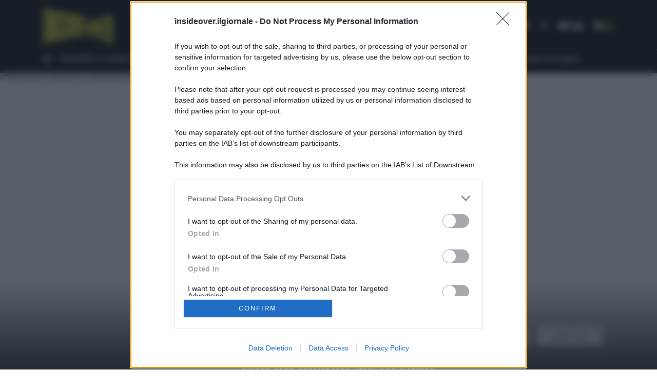

--- FILE ---
content_type: text/html; charset=UTF-8
request_url: https://it.insideover.com/guerra/portaerei-cavour-verso-gli-stati-uniti-missione-con-un-occhio-sulla-libia.html
body_size: 17871
content:
<!doctype html><html lang=it-IT><head><meta charset="utf-8"><meta http-equiv="x-ua-compatible" content="ie=edge"><meta name="viewport" content="width=device-width, initial-scale=1.0, user-scalable=0, minimum-scale=1.0, maximum-scale=1.0, shrink-to-fit=no"> <script async src="https://www.googletagmanager.com/gtag/js?id=G-MY35HHRN46"></script> <script>window.dataLayer = window.dataLayer || [];
      function gtag(){dataLayer.push(arguments);}
      gtag('js', new Date());

      gtag('config', 'G-MY35HHRN46');</script> <script src=https://assets.evolutionadv.it/insideover_com/insideover_com.new.js></script> <meta name='robots' content='index, follow, max-image-preview:large, max-snippet:-1, max-video-preview:-1'><style>img:is([sizes="auto" i], [sizes^="auto," i]){contain-intrinsic-size:3000px 1500px}</style><link rel=amphtml href=https://it.insideover.com/guerra/portaerei-cavour-verso-gli-stati-uniti-missione-con-un-occhio-sulla-libia.html/amp><title>Portaerei Cavour verso gli Usa: missione per gli F-35B (guardando la Libia)</title><meta name="description" content="La portaerei Cavour è diretta verso la base di Norfolk, in Virginia, per la capacità operativa con gli F-35B"><link rel=canonical href=https://it.insideover.com/guerra/portaerei-cavour-verso-gli-stati-uniti-missione-con-un-occhio-sulla-libia.html><meta property="og:locale" content="it_IT"><meta property="og:type" content="article"><meta property="og:title" content="Portaerei Cavour verso gli Usa: missione per gli F-35B (guardando la Libia)"><meta property="og:description" content="La portaerei Cavour è diretta verso la base di Norfolk, in Virginia, per la capacità operativa con gli F-35B"><meta property="og:url" content="https://it.insideover.com/guerra/portaerei-cavour-verso-gli-stati-uniti-missione-con-un-occhio-sulla-libia.html"><meta property="og:site_name" content="InsideOver"><meta property="article:published_time" content="2021-01-31T08:24:53+00:00"><meta property="article:modified_time" content="2021-01-31T08:59:00+00:00"><meta property="og:image" content="https://media.insideover.com/wp-content/uploads/2021/01/Cavour-in-partenza-Marina-militare.jpeg"><meta property="og:image:width" content="1024"><meta property="og:image:height" content="681"><meta property="og:image:type" content="image/jpeg"><meta name="author" content="Lorenzo Vita"><meta name="twitter:card" content="summary_large_image"><meta name="twitter:creator" content="@LorenzoVita8"><meta name="twitter:label1" content="Scritto da"><meta name="twitter:data1" content="Lorenzo Vita"><meta name="twitter:label2" content="Tempo di lettura stimato"><meta name="twitter:data2" content="4 minuti"> <script type=application/ld+json class=yoast-schema-graph>{"@context":"https://schema.org","@graph":[{"@type":"WebPage","@id":"https://it.insideover.com/guerra/portaerei-cavour-verso-gli-stati-uniti-missione-con-un-occhio-sulla-libia.html","url":"https://it.insideover.com/guerra/portaerei-cavour-verso-gli-stati-uniti-missione-con-un-occhio-sulla-libia.html","name":"Portaerei Cavour verso gli Usa: missione per gli F-35B (guardando la Libia)","isPartOf":{"@id":"https://it.insideover.com/#website"},"primaryImageOfPage":{"@id":"https://it.insideover.com/guerra/portaerei-cavour-verso-gli-stati-uniti-missione-con-un-occhio-sulla-libia.html#primaryimage"},"image":{"@id":"https://it.insideover.com/guerra/portaerei-cavour-verso-gli-stati-uniti-missione-con-un-occhio-sulla-libia.html#primaryimage"},"thumbnailUrl":"https://media.insideover.com/wp-content/uploads/2021/01/Cavour-in-partenza-Marina-militare.jpeg","datePublished":"2021-01-31T08:24:53+00:00","dateModified":"2021-01-31T08:59:00+00:00","author":{"@id":"https://it.insideover.com/#/schema/person/2fbc39af6eb4a35393d1beb141661437"},"description":"La portaerei Cavour è diretta verso la base di Norfolk, in Virginia, per la capacità operativa con gli F-35B","breadcrumb":{"@id":"https://it.insideover.com/guerra/portaerei-cavour-verso-gli-stati-uniti-missione-con-un-occhio-sulla-libia.html#breadcrumb"},"inLanguage":"it-IT","potentialAction":[{"@type":"ReadAction","target":["https://it.insideover.com/guerra/portaerei-cavour-verso-gli-stati-uniti-missione-con-un-occhio-sulla-libia.html"]}]},{"@type":"ImageObject","inLanguage":"it-IT","@id":"https://it.insideover.com/guerra/portaerei-cavour-verso-gli-stati-uniti-missione-con-un-occhio-sulla-libia.html#primaryimage","url":"https://media.insideover.com/wp-content/uploads/2021/01/Cavour-in-partenza-Marina-militare.jpeg","contentUrl":"https://media.insideover.com/wp-content/uploads/2021/01/Cavour-in-partenza-Marina-militare.jpeg","width":1024,"height":681,"caption":"Cavour in partenza (Marina militare)"},{"@type":"BreadcrumbList","@id":"https://it.insideover.com/guerra/portaerei-cavour-verso-gli-stati-uniti-missione-con-un-occhio-sulla-libia.html#breadcrumb","itemListElement":[{"@type":"ListItem","position":1,"name":"Home","item":"https://it.insideover.com/"},{"@type":"ListItem","position":2,"name":"Articoli","item":"https://it.insideover.com/articoli"},{"@type":"ListItem","position":3,"name":"Portaerei Cavour verso gli Stati Uniti: missione con un occhio sulla Libia"}]},{"@type":"WebSite","@id":"https://it.insideover.com/#website","url":"https://it.insideover.com/","name":"InsideOver","description":"Inside the news Over the world","potentialAction":[{"@type":"SearchAction","target":{"@type":"EntryPoint","urlTemplate":"https://it.insideover.com/?s={search_term_string}"},"query-input":{"@type":"PropertyValueSpecification","valueRequired":true,"valueName":"search_term_string"}}],"inLanguage":"it-IT"},{"@type":"Person","@id":"https://it.insideover.com/#/schema/person/2fbc39af6eb4a35393d1beb141661437","name":"Lorenzo Vita","image":{"@type":"ImageObject","inLanguage":"it-IT","@id":"https://it.insideover.com/#/schema/person/image/","url":"https://secure.gravatar.com/avatar/670beed45aa96c5f38f2faab5cb4b81f9ce495e63d85fc1321a776c9b3605bcb?s=96&d=mm&r=g","contentUrl":"https://secure.gravatar.com/avatar/670beed45aa96c5f38f2faab5cb4b81f9ce495e63d85fc1321a776c9b3605bcb?s=96&d=mm&r=g","caption":"Lorenzo Vita"},"sameAs":["https://x.com/LorenzoVita8"]}]}</script> <link rel=alternate type=application/rss+xml title="InsideOver &raquo; Portaerei Cavour verso gli Stati Uniti: missione con un occhio sulla Libia Feed dei commenti" href=https://it.insideover.com/guerra/portaerei-cavour-verso-gli-stati-uniti-missione-con-un-occhio-sulla-libia.html/feed><link rel=stylesheet id=wp-block-library-css href='https://it.insideover.com/wp-includes/css/dist/block-library/style.min.css?ver=6.8.2' type=text/css media=all><style id=global-styles-inline-css>/*<![CDATA[*/:root{--wp--preset--aspect-ratio--square:1;--wp--preset--aspect-ratio--4-3:4/3;--wp--preset--aspect-ratio--3-4:3/4;--wp--preset--aspect-ratio--3-2:3/2;--wp--preset--aspect-ratio--2-3:2/3;--wp--preset--aspect-ratio--16-9:16/9;--wp--preset--aspect-ratio--9-16:9/16;--wp--preset--color--black:#000;--wp--preset--color--cyan-bluish-gray:#abb8c3;--wp--preset--color--white:#fff;--wp--preset--color--pale-pink:#f78da7;--wp--preset--color--vivid-red:#cf2e2e;--wp--preset--color--luminous-vivid-orange:#ff6900;--wp--preset--color--luminous-vivid-amber:#fcb900;--wp--preset--color--light-green-cyan:#7bdcb5;--wp--preset--color--vivid-green-cyan:#00d084;--wp--preset--color--pale-cyan-blue:#8ed1fc;--wp--preset--color--vivid-cyan-blue:#0693e3;--wp--preset--color--vivid-purple:#9b51e0;--wp--preset--gradient--vivid-cyan-blue-to-vivid-purple:linear-gradient(135deg,rgba(6,147,227,1) 0%,rgb(155,81,224) 100%);--wp--preset--gradient--light-green-cyan-to-vivid-green-cyan:linear-gradient(135deg,rgb(122,220,180) 0%,rgb(0,208,130) 100%);--wp--preset--gradient--luminous-vivid-amber-to-luminous-vivid-orange:linear-gradient(135deg,rgba(252,185,0,1) 0%,rgba(255,105,0,1) 100%);--wp--preset--gradient--luminous-vivid-orange-to-vivid-red:linear-gradient(135deg,rgba(255,105,0,1) 0%,rgb(207,46,46) 100%);--wp--preset--gradient--very-light-gray-to-cyan-bluish-gray:linear-gradient(135deg,rgb(238,238,238) 0%,rgb(169,184,195) 100%);--wp--preset--gradient--cool-to-warm-spectrum:linear-gradient(135deg,rgb(74,234,220) 0%,rgb(151,120,209) 20%,rgb(207,42,186) 40%,rgb(238,44,130) 60%,rgb(251,105,98) 80%,rgb(254,248,76) 100%);--wp--preset--gradient--blush-light-purple:linear-gradient(135deg,rgb(255,206,236) 0%,rgb(152,150,240) 100%);--wp--preset--gradient--blush-bordeaux:linear-gradient(135deg,rgb(254,205,165) 0%,rgb(254,45,45) 50%,rgb(107,0,62) 100%);--wp--preset--gradient--luminous-dusk:linear-gradient(135deg,rgb(255,203,112) 0%,rgb(199,81,192) 50%,rgb(65,88,208) 100%);--wp--preset--gradient--pale-ocean:linear-gradient(135deg,rgb(255,245,203) 0%,rgb(182,227,212) 50%,rgb(51,167,181) 100%);--wp--preset--gradient--electric-grass:linear-gradient(135deg,rgb(202,248,128) 0%,rgb(113,206,126) 100%);--wp--preset--gradient--midnight:linear-gradient(135deg,rgb(2,3,129) 0%,rgb(40,116,252) 100%);--wp--preset--font-size--small:13px;--wp--preset--font-size--medium:20px;--wp--preset--font-size--large:36px;--wp--preset--font-size--x-large:42px;--wp--preset--spacing--20:0.44rem;--wp--preset--spacing--30:0.67rem;--wp--preset--spacing--40:1rem;--wp--preset--spacing--50:1.5rem;--wp--preset--spacing--60:2.25rem;--wp--preset--spacing--70:3.38rem;--wp--preset--spacing--80:5.06rem;--wp--preset--shadow--natural:6px 6px 9px rgba(0, 0, 0, 0.2);--wp--preset--shadow--deep:12px 12px 50px rgba(0, 0, 0, 0.4);--wp--preset--shadow--sharp:6px 6px 0px rgba(0, 0, 0, 0.2);--wp--preset--shadow--outlined:6px 6px 0px -3px rgba(255, 255, 255, 1), 6px 6px rgba(0, 0, 0, 1);--wp--preset--shadow--crisp:6px 6px 0px rgba(0, 0, 0, 1)}:where(body){margin:0}.wp-site-blocks>.alignleft{float:left;margin-right:2em}.wp-site-blocks>.alignright{float:right;margin-left:2em}.wp-site-blocks>.aligncenter{justify-content:center;margin-left:auto;margin-right:auto}:where(.is-layout-flex){gap:0.5em}:where(.is-layout-grid){gap:0.5em}.is-layout-flow>.alignleft{float:left;margin-inline-start:0;margin-inline-end:2em}.is-layout-flow>.alignright{float:right;margin-inline-start:2em;margin-inline-end:0}.is-layout-flow>.aligncenter{margin-left:auto !important;margin-right:auto !important}.is-layout-constrained>.alignleft{float:left;margin-inline-start:0;margin-inline-end:2em}.is-layout-constrained>.alignright{float:right;margin-inline-start:2em;margin-inline-end:0}.is-layout-constrained>.aligncenter{margin-left:auto !important;margin-right:auto !important}.is-layout-constrained>:where(:not(.alignleft):not(.alignright):not(.alignfull)){margin-left:auto !important;margin-right:auto !important}body .is-layout-flex{display:flex}.is-layout-flex{flex-wrap:wrap;align-items:center}.is-layout-flex>:is(*,div){margin:0}body .is-layout-grid{display:grid}.is-layout-grid>:is(*,div){margin:0}body{padding-top:0px;padding-right:0px;padding-bottom:0px;padding-left:0px}a:where(:not(.wp-element-button)){text-decoration:underline}:root :where(.wp-element-button,.wp-block-button__link){background-color:#32373c;border-width:0;color:#fff;font-family:inherit;font-size:inherit;line-height:inherit;padding:calc(0.667em + 2px) calc(1.333em + 2px);text-decoration:none}.has-black-color{color:var(--wp--preset--color--black) !important}.has-cyan-bluish-gray-color{color:var(--wp--preset--color--cyan-bluish-gray) !important}.has-white-color{color:var(--wp--preset--color--white) !important}.has-pale-pink-color{color:var(--wp--preset--color--pale-pink) !important}.has-vivid-red-color{color:var(--wp--preset--color--vivid-red) !important}.has-luminous-vivid-orange-color{color:var(--wp--preset--color--luminous-vivid-orange) !important}.has-luminous-vivid-amber-color{color:var(--wp--preset--color--luminous-vivid-amber) !important}.has-light-green-cyan-color{color:var(--wp--preset--color--light-green-cyan) !important}.has-vivid-green-cyan-color{color:var(--wp--preset--color--vivid-green-cyan) !important}.has-pale-cyan-blue-color{color:var(--wp--preset--color--pale-cyan-blue) !important}.has-vivid-cyan-blue-color{color:var(--wp--preset--color--vivid-cyan-blue) !important}.has-vivid-purple-color{color:var(--wp--preset--color--vivid-purple) !important}.has-black-background-color{background-color:var(--wp--preset--color--black) !important}.has-cyan-bluish-gray-background-color{background-color:var(--wp--preset--color--cyan-bluish-gray) !important}.has-white-background-color{background-color:var(--wp--preset--color--white) !important}.has-pale-pink-background-color{background-color:var(--wp--preset--color--pale-pink) !important}.has-vivid-red-background-color{background-color:var(--wp--preset--color--vivid-red) !important}.has-luminous-vivid-orange-background-color{background-color:var(--wp--preset--color--luminous-vivid-orange) !important}.has-luminous-vivid-amber-background-color{background-color:var(--wp--preset--color--luminous-vivid-amber) !important}.has-light-green-cyan-background-color{background-color:var(--wp--preset--color--light-green-cyan) !important}.has-vivid-green-cyan-background-color{background-color:var(--wp--preset--color--vivid-green-cyan) !important}.has-pale-cyan-blue-background-color{background-color:var(--wp--preset--color--pale-cyan-blue) !important}.has-vivid-cyan-blue-background-color{background-color:var(--wp--preset--color--vivid-cyan-blue) !important}.has-vivid-purple-background-color{background-color:var(--wp--preset--color--vivid-purple) !important}.has-black-border-color{border-color:var(--wp--preset--color--black) !important}.has-cyan-bluish-gray-border-color{border-color:var(--wp--preset--color--cyan-bluish-gray) !important}.has-white-border-color{border-color:var(--wp--preset--color--white) !important}.has-pale-pink-border-color{border-color:var(--wp--preset--color--pale-pink) !important}.has-vivid-red-border-color{border-color:var(--wp--preset--color--vivid-red) !important}.has-luminous-vivid-orange-border-color{border-color:var(--wp--preset--color--luminous-vivid-orange) !important}.has-luminous-vivid-amber-border-color{border-color:var(--wp--preset--color--luminous-vivid-amber) !important}.has-light-green-cyan-border-color{border-color:var(--wp--preset--color--light-green-cyan) !important}.has-vivid-green-cyan-border-color{border-color:var(--wp--preset--color--vivid-green-cyan) !important}.has-pale-cyan-blue-border-color{border-color:var(--wp--preset--color--pale-cyan-blue) !important}.has-vivid-cyan-blue-border-color{border-color:var(--wp--preset--color--vivid-cyan-blue) !important}.has-vivid-purple-border-color{border-color:var(--wp--preset--color--vivid-purple) !important}.has-vivid-cyan-blue-to-vivid-purple-gradient-background{background:var(--wp--preset--gradient--vivid-cyan-blue-to-vivid-purple) !important}.has-light-green-cyan-to-vivid-green-cyan-gradient-background{background:var(--wp--preset--gradient--light-green-cyan-to-vivid-green-cyan) !important}.has-luminous-vivid-amber-to-luminous-vivid-orange-gradient-background{background:var(--wp--preset--gradient--luminous-vivid-amber-to-luminous-vivid-orange) !important}.has-luminous-vivid-orange-to-vivid-red-gradient-background{background:var(--wp--preset--gradient--luminous-vivid-orange-to-vivid-red) !important}.has-very-light-gray-to-cyan-bluish-gray-gradient-background{background:var(--wp--preset--gradient--very-light-gray-to-cyan-bluish-gray) !important}.has-cool-to-warm-spectrum-gradient-background{background:var(--wp--preset--gradient--cool-to-warm-spectrum) !important}.has-blush-light-purple-gradient-background{background:var(--wp--preset--gradient--blush-light-purple) !important}.has-blush-bordeaux-gradient-background{background:var(--wp--preset--gradient--blush-bordeaux) !important}.has-luminous-dusk-gradient-background{background:var(--wp--preset--gradient--luminous-dusk) !important}.has-pale-ocean-gradient-background{background:var(--wp--preset--gradient--pale-ocean) !important}.has-electric-grass-gradient-background{background:var(--wp--preset--gradient--electric-grass) !important}.has-midnight-gradient-background{background:var(--wp--preset--gradient--midnight) !important}.has-small-font-size{font-size:var(--wp--preset--font-size--small) !important}.has-medium-font-size{font-size:var(--wp--preset--font-size--medium) !important}.has-large-font-size{font-size:var(--wp--preset--font-size--large) !important}.has-x-large-font-size{font-size:var(--wp--preset--font-size--x-large) !important}:where(.wp-block-post-template.is-layout-flex){gap:1.25em}:where(.wp-block-post-template.is-layout-grid){gap:1.25em}:where(.wp-block-columns.is-layout-flex){gap:2em}:where(.wp-block-columns.is-layout-grid){gap:2em}:root :where(.wp-block-pullquote){font-size:1.5em;line-height:1.6}/*]]>*/</style><link rel=stylesheet id=gn-frontend-gnfollow-style-css href='https://it.insideover.com/wp-content/plugins/gn-publisher/assets/css/gn-frontend-gnfollow.min.css?ver=1.5.23' type=text/css media=all><link rel=stylesheet id=woocommerce-layout-css href='https://it.insideover.com/wp-content/plugins/woocommerce/assets/css/woocommerce-layout.css?ver=10.0.4' type=text/css media=all><link rel=stylesheet id=woocommerce-smallscreen-css href='https://it.insideover.com/wp-content/plugins/woocommerce/assets/css/woocommerce-smallscreen.css?ver=10.0.4' type=text/css media='only screen and (max-width: 768px)'><link rel=stylesheet id=woocommerce-general-css href='https://it.insideover.com/wp-content/plugins/woocommerce/assets/css/woocommerce.css?ver=10.0.4' type=text/css media=all><style id=woocommerce-inline-inline-css>.woocommerce form .form-row .required{visibility:visible}</style><link rel=stylesheet id=brands-styles-css href='https://it.insideover.com/wp-content/plugins/woocommerce/assets/css/brands.css?ver=10.0.4' type=text/css media=all><link rel=stylesheet id=ywsbs-plans-css href='https://it.insideover.com/wp-content/plugins/yith-woocommerce-subscription-premium/assets/css/ywsbs-plans.css?ver=4.12.0' type=text/css media=all><link rel=stylesheet id=yith_ywsbs_frontend-css href='https://it.insideover.com/wp-content/plugins/yith-woocommerce-subscription-premium/assets/css/frontend.css?ver=4.12.0' type=text/css media=all><style id=yith_ywsbs_frontend-inline-css>.ywsbs-signup-fee{color:#467484}.ywsbs-trial-period{color:#467484}span.status.active{color:#b2ac00}span.status.paused{color:#34495e}span.status.pending{color:#d38a0b}span.status.overdue{color:#d35400}span.status.trial{color:#8e44ad}span.status.cancelled{color:#c0392b}span.status.expired{color:#bdc3c7}span.status.suspended{color:#e74c3c}</style><link rel=stylesheet id=sage/main.css-css href='https://it.insideover.com/wp-content/themes/insideover/dist/styles/main.css?ver=290920250225' type=text/css media=all> <script type=text/template id=tmpl-variation-template>
	<div class=woocommerce-variation-description>{{{ data.variation.variation_description }}}</div>
	<div class=woocommerce-variation-price>{{{ data.variation.price_html }}}</div>
	<div class=woocommerce-variation-availability>{{{ data.variation.availability_html }}}</div>
</script> <script type=text/template id=tmpl-unavailable-variation-template>
	<p role=alert>Questo prodotto non è disponibile. Scegli un&#039;altra combinazione.</p>
</script> <script src=https://it.insideover.com/wp-includes/js/jquery/jquery.min.js id=jquery-js></script> <script src="https://it.insideover.com/wp-content/plugins/woocommerce/assets/js/jquery-blockui/jquery.blockUI.min.js?ver=2.7.0-wc.10.0.4" id=jquery-blockui-js data-wp-strategy=defer></script> <script id=wc-add-to-cart-js-extra>var wc_add_to_cart_params = {"ajax_url":"\/wp-admin\/admin-ajax.php","wc_ajax_url":"\/?wc-ajax=%%endpoint%%","i18n_view_cart":"Visualizza carrello","cart_url":"https:\/\/it.insideover.com\/carrello","is_cart":"","cart_redirect_after_add":"no"};</script> <script src="https://it.insideover.com/wp-content/plugins/woocommerce/assets/js/frontend/add-to-cart.min.js?ver=10.0.4" id=wc-add-to-cart-js defer=defer data-wp-strategy=defer></script> <script src="https://it.insideover.com/wp-content/plugins/woocommerce/assets/js/js-cookie/js.cookie.min.js?ver=2.1.4-wc.10.0.4" id=js-cookie-js defer=defer data-wp-strategy=defer></script> <script id=woocommerce-js-extra>var woocommerce_params = {"ajax_url":"\/wp-admin\/admin-ajax.php","wc_ajax_url":"\/?wc-ajax=%%endpoint%%","i18n_password_show":"Mostra password","i18n_password_hide":"Nascondi password"};</script> <script src="https://it.insideover.com/wp-content/plugins/woocommerce/assets/js/frontend/woocommerce.min.js?ver=10.0.4" id=woocommerce-js defer=defer data-wp-strategy=defer></script> <script src="https://it.insideover.com/wp-includes/js/underscore.min.js?ver=1.13.7" id=underscore-js></script> <script id=wp-util-js-extra>var _wpUtilSettings = {"ajax":{"url":"\/wp-admin\/admin-ajax.php"}};</script> <script src="https://it.insideover.com/wp-includes/js/wp-util.min.js?ver=6.8.2" id=wp-util-js></script> <link rel=https://api.w.org/ href=https://it.insideover.com/wp-json/ ><link rel=alternate title=JSON type=application/json href=https://it.insideover.com/wp-json/wp/v2/posts/306030><link rel=EditURI type=application/rsd+xml title=RSD href=https://it.insideover.com/xmlrpc.php?rsd><meta name="generator" content="WordPress 6.8.2"><meta name="generator" content="WooCommerce 10.0.4"><link rel=shortlink href='https://it.insideover.com/?p=306030'><link rel=alternate title="oEmbed (JSON)" type=application/json+oembed href="https://it.insideover.com/wp-json/oembed/1.0/embed?url=https%3A%2F%2Fit.insideover.com%2Fguerra%2Fportaerei-cavour-verso-gli-stati-uniti-missione-con-un-occhio-sulla-libia.html"><link rel=alternate title="oEmbed (XML)" type=text/xml+oembed href="https://it.insideover.com/wp-json/oembed/1.0/embed?url=https%3A%2F%2Fit.insideover.com%2Fguerra%2Fportaerei-cavour-verso-gli-stati-uniti-missione-con-un-occhio-sulla-libia.html&#038;format=xml"> <!-- Meta Pixel Code --> <script>!function(f,b,e,v,n,t,s)
    {if(f.fbq)return;n=f.fbq=function(){n.callMethod?
    n.callMethod.apply(n,arguments):n.queue.push(arguments)};
    if(!f._fbq)f._fbq=n;n.push=n;n.loaded=!0;n.version='2.0';
    n.queue=[];t=b.createElement(e);t.async=!0;
    t.src=v;s=b.getElementsByTagName(e)[0];
    s.parentNode.insertBefore(t,s)}(window, document,'script',
    'https://connect.facebook.net/en_US/fbevents.js');
    fbq('init', '3926706630890948');
    fbq('track', 'PageView');</script> <noscript> <img height=1 width=1 style=display:none src="https://www.facebook.com/tr?id=3926706630890948&ev=PageView&noscript=1"> </noscript> <!-- End Meta Pixel Code -->	<noscript><style>.woocommerce-product-gallery{opacity:1 !important}</style></noscript><style>.recentcomments a{display:inline !important;padding:0 !important;margin:0 !important}</style><meta name="onesignal" content="wordpress-plugin"> <script>window.OneSignalDeferred = window.OneSignalDeferred || [];

      OneSignalDeferred.push(function(OneSignal) {
        var oneSignal_options = {};
        window._oneSignalInitOptions = oneSignal_options;

        oneSignal_options['serviceWorkerParam'] = { scope: '/' };
oneSignal_options['serviceWorkerPath'] = 'OneSignalSDKWorker.js.php';

        OneSignal.Notifications.setDefaultUrl("https://it.insideover.com");

        oneSignal_options['wordpress'] = true;
oneSignal_options['appId'] = '1d1b13ff-3ef5-4ffe-bb75-6cbea4f107a2';
oneSignal_options['allowLocalhostAsSecureOrigin'] = true;
oneSignal_options['welcomeNotification'] = { };
oneSignal_options['welcomeNotification']['title'] = "";
oneSignal_options['welcomeNotification']['message'] = "Grazie per esserti iscritto!";
oneSignal_options['path'] = "https://it.insideover.com/wp-content/plugins/onesignal-free-web-push-notifications/sdk_files/";
oneSignal_options['safari_web_id'] = "web.onesignal.auto.122898af-6461-4378-9cd0-e897364a2895";
oneSignal_options['promptOptions'] = { };
oneSignal_options['promptOptions']['actionMessage'] = "Ricevi gli ultimi aggiornamenti dal mondo con InsideOver";
oneSignal_options['promptOptions']['acceptButtonText'] = "Ricevi";
oneSignal_options['promptOptions']['cancelButtonText'] = "No, grazie";
              OneSignal.init(window._oneSignalInitOptions);
              OneSignal.Slidedown.promptPush()      });

      function documentInitOneSignal() {
        var oneSignal_elements = document.getElementsByClassName("OneSignal-prompt");

        var oneSignalLinkClickHandler = function(event) { OneSignal.Notifications.requestPermission(); event.preventDefault(); };        for(var i = 0; i < oneSignal_elements.length; i++)
          oneSignal_elements[i].addEventListener('click', oneSignalLinkClickHandler, false);
      }

      if (document.readyState === 'complete') {
           documentInitOneSignal();
      }
      else {
           window.addEventListener("load", function(event){
               documentInitOneSignal();
          });
      }</script> <link rel=icon href=https://media.insideover.com/wp-content/uploads/2019/04/cropped-logo-favicon-150x150.png sizes=32x32><link rel=icon href=https://media.insideover.com/wp-content/uploads/2019/04/cropped-logo-favicon-300x300.png sizes=192x192><link rel=apple-touch-icon href=https://media.insideover.com/wp-content/uploads/2019/04/cropped-logo-favicon-300x300.png><meta name="msapplication-TileImage" content="https://media.insideover.com/wp-content/uploads/2019/04/cropped-logo-favicon-300x300.png"><style id=wp-custom-css>.ywsbs-dropdown-wrapper{display:block;font-weight:bold;margin:16px 0}.ywsbs-dropdown-wrapper>a{outline:none;color:#212529;background-color:#eae522;border-color:#eae522;font-size:12px;padding:8px 12px}</style></head><body class="wp-singular post-template-default single single-post postid-306030 single-format-standard wp-embed-responsive wp-theme-insideoverresources it theme-insideover/resources woocommerce-no-js portaerei-cavour-verso-gli-stati-uniti-missione-con-un-occhio-sulla-libia.html app-data index-data singular-data single-data single-post-data single-post-portaerei-cavour-verso-gli-stati-uniti-missione-con-un-occhio-sulla-libia-data"><div class=nav-wrapper><nav class="navbar main-nav  navbar-dark social-menu"><div class=container><div class=inside-menu><div class=row><div class=col-3><div class=logo-header> <a href=https://it.insideover.com> <svg version=1.1 id=mainlogo xmlns=http://www.w3.org/2000/svg xmlns:xlink=http://www.w3.org/1999/xlink x=0px y=0px viewBox="0 0 139.8 72.5" style="enable-background:new 0 0 139.8 72.5;" xml:space=preserve> <g> <path d=M6.5,1.2V71L0,72.5V0L6.5,1.2z></path> <path d=M18.5,3.5l6.4,1.2v62.2l-6.4,1.4l-2.7-31.3l0,31.9l-6.6,1.5V1.7L15.6,3l2.8,30.3L18.5,3.5z></path> <path d=M43.2,34.6v24.9l-3.7,4.1l-8.4,1.9l-3.6-3.2V40l6.5-0.2V58l2.7-0.4V39.4l-9.2-7.7V9.2l3.6-3.3l8.9,1.7l3.1,4V27l-6.4-0.4l0-12.9l-2.7-0.4l-0.2,13.6L43.2,34.6z></path> <path d=M52.5,9.9v50.9l-6.5,1.5V8.7L52.5,9.9z></path> <path d=M73.4,56.2V13.9l11.8,2.2v4.7L79.9,20v11.4l5.3,0.1v4.4l-5.3,0.2V50l5.3-0.9v4.4L73.4,56.2z></path> <path d=M101.8,24l5.1-1.4l1.6,24.2l1.4-25l5-1.4l-3.6,41.7l-6.1-2.3L101.8,24z></path> <path d=M115.9,63.8V20.1l9.6-2.7v6l-4.6,1v13.4l4.6,0.1v6.1l-4.5-0.2V60l4.5,1.5v5.8L115.9,63.8z></path> <path d="M139.8,17.2l-2.5-3L127,17l0.1,50.9l4.9,1.9V44.5l2.8,0.2v26l4.9,1.8V43.6l-1.3-2.5l1.3-2.7V17.2z M134.9,38l-2.8,0V21.9l2.8-0.6V38z"></path> <path d="M87.6,27.8v25.7l12.6,4.6V24.3L87.6,27.8z M95.3,51.8L92.6,51V30.8l2.7-0.7V51.8z"></path> <path d="M67.4,12.8l-12.3-2.4v49.7l11.2-2.5l4.4-4.2V16.3L67.4,12.8z M64.3,52.7l-2.7,0.4V17.3l2.7,0.4V52.7z"></path> </g> </svg> </a></div></div><div class="col-9 d-flex justify-content-between align-items-center"> <span class="claim-menu d-none d-lg-block">Inside the news Over the world</span><div class="utility-menu d-flex flex-wrap align-items-center justify-content-end"><ul class="list-inline d-none d-sm-block"> <li class=list-inline-item> <a href=https://www.facebook.com/insideoveritalia/ target=_blank rel=noopener title=Facebook> <i class="fab fa-facebook-f"></i> </a> </li> <li class=list-inline-item> <a href=https://x.com/insideoverita target=_blank rel=noopener title=X> <i class="fab fa-twitter"></i> </a> </li> <li class=list-inline-item> <a href=https://www.instagram.com/insideover/ target=_blank rel=noopener title=Instagram> <i class="fab fa-instagram"></i> </a> </li> <li class=list-inline-item> <a href=https://www.youtube.com/c/insideover target=_blank rel=noopener title=YouTube> <i class="fab fa-youtube"></i> </a> </li></ul><ul class="language-switcher list-inline"> <li class=list-inline-item> <span id=search-toggl-it title="Cerca nel sito" role=button> <i class="fas fa-search"></i> </span> </li></ul><ul class="list-inline mb-0"> <li class=list-inline-item> <a href=https://it.insideover.com/mio-account title=Account> <i class="fas fa-user"></i> </a> </li> <li class=list-inline-item> <a href=https://it.insideover.com/carrello title=Carrello> <i class="fas fa-cart-arrow-down"></i> </a> </li></ul><div class="hamburger d-flex align-items-center"> <button class="navbar-toggler collapsed"> <span class="icon-bar top-bar"></span> <span class="icon-bar middle-bar"></span> <span class="icon-bar bottom-bar"></span> <span class=sr-only>Toggle navigation</span> <i class="fas fa-times"></i> </button></div></div></div></div></div></div><div class=topic-menu-container><div class=container><div class="topic-bar d-flex"> <span class="hot-topic-title pr-1"><i class="fas fa-fire-alt"></i></span><div class=menu-topic-it-container><ul id=menu-topic-it-1 class="topic-menu mb-0 list-unstyled"><li class="menu-item menu-item-type-custom menu-item-object-custom menu-item-496998"><a href=https://it.insideover.com/academy>SCOPRI I CORSI</a></li> <li class="menu-item menu-item-type-custom menu-item-object-custom menu-item-493635"><a href=https://it.insideover.com/topic/media-potere>Media e Potere</a></li> <li class="menu-item menu-item-type-custom menu-item-object-custom menu-item-492557"><a href=https://it.insideover.com/segnalazioni-protette>SEGNALAZIONI PROTETTE</a></li> <li class="menu-item menu-item-type-custom menu-item-object-custom menu-item-464682"><a href=https://it.insideover.com/topic/guerra-di-gaza>Gaza</a></li> <li class="menu-item menu-item-type-custom menu-item-object-custom menu-item-465193"><a href=https://it.insideover.com/topic/osint>OSINT</a></li> <li class="menu-item menu-item-type-custom menu-item-object-custom menu-item-469524"><a href=https://it.insideover.com/topic/geopolitica-della-salute>Geopolitica della salute</a></li> <li class="menu-item menu-item-type-custom menu-item-object-custom menu-item-491581"><a href=https://it.insideover.com/topic/economia-circolare>Economia circolare</a></li></ul></div></div></div></div><div class=progress-container><div class=progress-bar id=myBar></div></div><div id=searchResponsive class="animated bounceInRight"><div class=container><div class=col-md-12><form id=search-form-wp action=https://it.insideover.com/ > <input id=wp-search-input class=search-input type=text name=s> <img src=https://it.insideover.com/wp-content/themes/insideover/dist/images/x.png class="fas closingspan"></form></div></div></div></nav><div id=navbarResponsive class="animated bounceInRight"><div class=container><h3>TEMI</h3><div class=menu-temi-container><ul id=menu-temi class="menu-category-list list-unstyled"><li id=menu-item-418982 class="menu-item menu-item-type-taxonomy menu-item-object-category menu-item-418982"><a href=https://it.insideover.com/category/ambiente>Ambiente</a></li> <li id=menu-item-469296 class="menu-item menu-item-type-taxonomy menu-item-object-category menu-item-469296"><a href=https://it.insideover.com/category/investimenti-e-trading>Borsa e Trading</a></li> <li id=menu-item-418983 class="menu-item menu-item-type-taxonomy menu-item-object-category menu-item-418983"><a href=https://it.insideover.com/category/criminalita>Criminalità</a></li> <li id=menu-item-418984 class="menu-item menu-item-type-taxonomy menu-item-object-category menu-item-418984"><a href=https://it.insideover.com/category/difesa>Difesa</a></li> <li id=menu-item-418985 class="menu-item menu-item-type-taxonomy menu-item-object-category menu-item-418985"><a href=https://it.insideover.com/category/donne>Donne</a></li> <li id=menu-item-418986 class="menu-item menu-item-type-taxonomy menu-item-object-category menu-item-418986"><a href=https://it.insideover.com/category/economia>Economia e Finanza</a></li> <li id=menu-item-418987 class="menu-item menu-item-type-taxonomy menu-item-object-category menu-item-418987"><a href=https://it.insideover.com/category/energia>Energia</a></li> <li id=menu-item-469297 class="menu-item menu-item-type-taxonomy menu-item-object-category menu-item-469297"><a href=https://it.insideover.com/category/geopolitica-della-salute>Geopolitica della salute</a></li> <li id=menu-item-418988 class="menu-item menu-item-type-taxonomy menu-item-object-category current-post-ancestor current-menu-parent current-post-parent menu-item-418988"><a href=https://it.insideover.com/category/guerra>Guerra</a></li> <li id=menu-item-418989 class="menu-item menu-item-type-taxonomy menu-item-object-category menu-item-418989"><a href=https://it.insideover.com/category/migrazioni>Migrazioni</a></li> <li id=menu-item-418990 class="menu-item menu-item-type-taxonomy menu-item-object-category menu-item-418990"><a href=https://it.insideover.com/category/nazionalismi>Nazionalismi</a></li> <li id=menu-item-418991 class="menu-item menu-item-type-taxonomy menu-item-object-category menu-item-418991"><a href=https://it.insideover.com/category/politica>Politica</a></li> <li id=menu-item-418992 class="menu-item menu-item-type-taxonomy menu-item-object-category menu-item-418992"><a href=https://it.insideover.com/category/religioni>Religioni</a></li> <li id=menu-item-418993 class="menu-item menu-item-type-taxonomy menu-item-object-category menu-item-418993"><a href=https://it.insideover.com/category/societa>Società</a></li> <li id=menu-item-418994 class="menu-item menu-item-type-taxonomy menu-item-object-category menu-item-418994"><a href=https://it.insideover.com/category/storia>Storia</a></li> <li id=menu-item-418995 class="menu-item menu-item-type-taxonomy menu-item-object-category menu-item-418995"><a href=https://it.insideover.com/category/tecnologia>Tecnologia</a></li> <li id=menu-item-418996 class="menu-item menu-item-type-taxonomy menu-item-object-category menu-item-418996"><a href=https://it.insideover.com/category/terrorismo>Terrorismo</a></li></ul></div><div class=menu-primary-menu-container><ul id=menu-primary-menu class=list-unstyled><li id=menu-item-475393 class="menu-item menu-item-type-post_type menu-item-object-page menu-item-475393"><a href=https://it.insideover.com/abbonamenti-standard>ABBONAMENTI STANDARD</a></li> <li id=menu-item-201281 class="menu-item menu-item-type-post_type menu-item-object-page current_page_parent menu-item-201281"><a href=https://it.insideover.com/articoli>ARTICOLI</a></li> <li id=menu-item-325353 class="menu-item menu-item-type-post_type menu-item-object-page menu-item-325353"><a href=https://it.insideover.com/academy>THE NEWSROOM ACADEMY</a></li> <li id=menu-item-202449 class="menu-item menu-item-type-post_type_archive menu-item-object-reportage menu-item-202449"><a href=https://it.insideover.com/reportage>REPORTAGE</a></li> <li id=menu-item-208067 class="menu-item menu-item-type-post_type_archive menu-item-object-video menu-item-208067"><a href=https://it.insideover.com/video>VIDEO</a></li> <li id=menu-item-208560 class="menu-item menu-item-type-post_type_archive menu-item-object-gallery menu-item-208560"><a href=https://it.insideover.com/gallery>GALLERY</a></li></ul></div><div class=menu-secondary-menu-container><ul id=menu-secondary-menu class="small list-unstyled"><li id=menu-item-237486 class="menu-item menu-item-type-post_type menu-item-object-page menu-item-237486"><a href=https://it.insideover.com/chi-siamo>CHI SIAMO</a></li> <li id=menu-item-237487 class="menu-item menu-item-type-post_type menu-item-object-page menu-item-237487"><a href=https://it.insideover.com/diventa-nostro-partner>DIVENTA NOSTRO PARTNER</a></li> <li id=menu-item-204336 class="menu-item menu-item-type-post_type menu-item-object-page menu-item-privacy-policy menu-item-204336"><a rel=privacy-policy href=https://it.insideover.com/privacy-policy>PRIVACY POLICY</a></li> <li id=menu-item-475392 class="menu-item menu-item-type-post_type menu-item-object-page menu-item-475392"><a href=https://it.insideover.com/abbonamenti-standard>ABBONAMENTI STANDARD</a></li></ul></div><ul class="small list-unstyled"> <li class="menu-item list-unstyled-item"> <a href=# onclick=window.optiload.showConsentUi()> PRIVACY SETTINGS </a> </li></ul><div class="menu_social pb-5"><div class=row><div class="col-md-12 social"><h3>SEGUICI SU</h3></div></div><div class="d-flex align-items-center pt-4 pb-3"> <a href=https://www.facebook.com/insideoveritalia/ target=_blank rel=noopener> <i class="fab fa-facebook-f"></i> </a> <a href=https://twitter.com/insideoverita target=_blank rel=noopener> <i class="fab fa-twitter"></i> </a> <a href=https://www.instagram.com/insideover/ target=_blank rel=noopener> <i class="fab fa-instagram"></i> </a> <a href=https://www.youtube.com/c/insideover target=_blank rel=noopener> <i class="fab fa-youtube"></i> </a></div> <span class=pt-3>Inside the news over the world</span></div></div></div></div><div class=gtm-dimensions id=gtm-dimensions data-cd-2=articolo data-cd-4="Lorenzo Vita" data-cd-6=Italia data-cd-8=Guerra data-cd-9=Portaerei data-cd-10="2021-01-31 9"></div><div class="wrap  " role=document><div class=scroll-sentinal></div><div class=content><main class=main><div id=evoNoAdv></div><div class="apertura single-apertura"> <img width=1024 height=681 src=https://media.insideover.com/wp-content/uploads/2021/01/Cavour-in-partenza-Marina-militare.jpeg class="attachment-4k-no-crop size-4k-no-crop wp-post-image" alt="Portaerei Cavour in partenza (Marina militare)" loading=eager style="object-fit: cover; width: 100%; height: 100%; object-position: center center;" decoding=async srcset="https://media.insideover.com/wp-content/uploads/2021/01/Cavour-in-partenza-Marina-militare.jpeg 1024w, https://media.insideover.com/wp-content/uploads/2021/01/Cavour-in-partenza-Marina-militare.jpeg 300w, https://media.insideover.com/wp-content/uploads/2021/01/Cavour-in-partenza-Marina-militare.jpeg 768w" sizes="(max-width: 1024px) 100vw, 1024px"><div class="content_apertura d-flex align-items-end"><div class=container><div class="col-lg-8 offset-lg-4"> <a href=https://it.insideover.com/guerra/portaerei-cavour-verso-gli-stati-uniti-missione-con-un-occhio-sulla-libia.html title="Portaerei Cavour verso gli Stati Uniti: missione con un occhio sulla Libia"><h1>Portaerei Cavour verso gli Stati Uniti: missione con un occhio sulla Libia</h1> </a></div></div></div></div><div class=apertura-sostienici><div class=infinite-item-end></div><div class=lancio-editoriale style="background-image: url(https://media.insideover.com/wp-content/uploads/2023/05/Stampante_Stampa_Nero.jpg); background-color: #000;"><div class="box-editoriale-container d-flex flex-column justify-content-center"><div class=box-editoriale>ISCRIVITI ALLE ANTEPRIME GRATUITE</div> <a class="btn btn-secondary" href=https://it.insideover.com/academy/dalla-finanza-al-reportage-scopri-i-nuovi-corsi-di-insideover-iscriviti-alle-anteprime-gratuite.html>SCOPRI I NOSTRI CORSI</a></div></div></div><div class=container><div class=post-single><div class=row><aside class="sidebar col-lg-4 mb-5 mb-md-0"><div class="d-lg-block d-none"><div class=newsletter-widget style="max-width: 100%"><h3 class="newsletter_widget__title">Vuoi ricevere le nostre newsletter?</h3><form action=/iscriviti-alla-newsletter/ method=GET> <input type=email placeholder="Inserisci la tua e-mail" name=widget-email required> <input type=submit value="Iscriviti ora" class="btn btn-secondary"></form></div></div><div class="banner-widget mb-4"><div class=sticky-wrapper style=margin-top:10px;><div class="gptslot sticky evo-sidesticky" data-adunitid=5 data-addesktop=true></div></div></div><div class="banner-widget mb-4"><div class="gptslot evo-btf" data-adunitid=3 data-admobile=true></div></div></aside><div class=col-lg-8><div class=jscroll><div><article class="post-306030 post type-post status-publish format-standard has-post-thumbnail hentry category-guerra tag-marina-militare-italiana tag-portaerei autori-lorenzo-vita aree-geografiche-italia aree-geografiche-stati-uniti"><div class=content-article><header class=post-header><div class=row><div class="info-data col-7"> <a href=https://it.insideover.com/category/guerra rel="category tag">Guerra</a> <span class=category-element>/</span><p class=post-meta> <a href=https://it.insideover.com/autore/lorenzo-vita> <span class=author_meta>Lorenzo Vita </span> </a><div class=post-header__date> <time datetime=2021-01-31T08:24:53+00:00>31 Gennaio 2021</time></div></p></div><div class="col-5 text-right"><ul class="post-social list-inline mb-0"> <li class=list-inline-item> <a class=fb href="https://www.facebook.com/sharer/sharer.php?u=https://it.insideover.com/guerra/portaerei-cavour-verso-gli-stati-uniti-missione-con-un-occhio-sulla-libia.html" target=_blank rel=noopener data-social=facebook> <i class="fab fa-facebook-f"></i> </a> </li> <li class=list-inline-item> <a class=tw href="https://twitter.com/intent/tweet?text=Portaerei Cavour verso gli Stati Uniti: missione con un occhio sulla Libia&amp;url=https://it.insideover.com/guerra/portaerei-cavour-verso-gli-stati-uniti-missione-con-un-occhio-sulla-libia.html&amp;via=insideover_ita" target=_blank rel=noopener data-social=twitter > <i class="fab fa-twitter"></i> </a> </li> <li class="list-inline-item d-md-none"> <a class=wh href="whatsapp://send?text=https://it.insideover.com/guerra/portaerei-cavour-verso-gli-stati-uniti-missione-con-un-occhio-sulla-libia.html" data-action=share/whatsapp/share rel=noopener data-social=whatsapp > <i class="fab fa-whatsapp"></i> </a> </li></ul></div></div></header><div class=entry-content><p>La <a href=https://it.insideover.com/schede/guerra/la-portaerei-cavour-lammiraglia-della-flotta-italiana.html><strong>portaerei Cavour</strong></a> è partita alla volta degli Stati Uniti dove acquisirà la certificazione per poter operare con gli <strong>F-35B</strong>. Il ministro della Difesa Lorenzo Guerini ha salutato l&#8217;equipaggio quando era ancora in navigazione nel golfo di Taranto accompagnato dal capo di Stato Maggiore della Difesa, Enzo Vecciarelli, dal capo di Stato Maggiore della Marina, l&#8217;ammiraglio Giuseppe Cavo Dragone, e dall&#8217;ammiraglio Paolo Treu, comandante in capo della Squadra Navale.</p><p>Il ministro ha detto una frase particolarmente importante: &#8220;Si tratta certamente di un&#8217;attività di natura tecnico-operativa, ma con risvolti importanti sul piano strategico-militare per la <strong>Difesa</strong> e per il Paese nel panorama internazionale&#8221;. Il motivo è che dietro questa visita c&#8217;è effettivamente un elemento di particolare rilevanza nella strategia della Difesa italiana, e cioè la capacità di una portaerei di operare con gli F-35B. La missione di nave Cavour, dal nome &#8220;Ready for operation&#8221; vedrà infatti i marinai italiani impegnati per tre mesi in Virginia per operare con la versione &#8220;B&#8221; degli <a href=https://it.insideover.com/guerra/f-35-italiani.html>F-35</a> sulle portaerei. Sistemi d&#8217;arma che poi dovranno sostituire gli &#8220;Harrier&#8221; che, nell&#8217;arco di poco tempo, termineranno la loro vita operativa dopo il primo impiego sulla portaerei Garibaldi nell&#8217;agosto del 1991.</p><p>Gli F-35&#8243;B&#8221;, che hanno appunto lo scopo principale di essere imbarcati sulle portaerei in quanto a decollo corto e atterraggio verticale e soprattutto utilizzabili in particolare su piste perfettamente idonee come appunto quelle delle portaerei di ultima generazione, sono oggi uno dei pilastri dell&#8217;intero sistema Nato. Pochi sono i Paesi in grado di farne uso e sono altrettanto pochi quelli in grado di operare con una portaerei. L&#8217;Italia, grazie a questa certificazione, entra quindi nel ristretto gruppo di Stati con una portaerei in grado di operare con i <strong>velivoli di quinta generazione</strong>, composto da Stati Uniti, Gran Bretagna e Giappone. Un tema di particolare importanza se si pensa che Londra e Tokyo rappresentano i principali partner militari di Washington nei teatri operativi del Pacifico e dell&#8217;Atlantico.</p><p>Lo sfruttamento degli F-35B, per la <strong>Marina</strong>, risulta quindi essenziale non solo nell&#8217;ottica di una modernizzazione complessiva della Forza armata, ma anche per il sistema-paese nel momento in cui si richiede questo sforzo per entrare nel novero degli Stati in grado di proiettare la propria forza nei teatri operativi in cui è richiesta la presenza o la prossimità di una portaerei. Questione che ha creato anche <a href=https://it.insideover.com/guerra/guerra-difesa-f35b-italia-marina.html>un lungo dibattito tra analisti e militari</a> per le distribuzione dei compiti tra Aeronautica e Marina.</p><div class="d-lg-none mb-4"><div class=newsletter-widget style="max-width: 100%"><h3 class="newsletter_widget__title">Vuoi ricevere le nostre newsletter?</h3><form action=/iscriviti-alla-newsletter/ method=GET> <input type=email placeholder="Inserisci la tua e-mail" name=widget-email required> <input type=submit value="Iscriviti ora" class="btn btn-secondary"></form></div></div><p>La partenza del Cavour verso <strong>Norfolk</strong> è stata anche l&#8217;occasione per Guerini di parlare con il suo omologo americano, il generale <strong>Lloyd Austin</strong>, con il quale sono state dette parole di particolare interesse nell&#8217;ottica dell&#8217;impegno italiano e della Nato nel Mediterraneo, che è poi il punto fondamentale dei rapporti tra Italia e Stati Uniti. Guerini ha parlato della Libia, che &#8220;rimane tra le principali priorità nazionali&#8221; e nella quale &#8220;la Difesa contribuisce allo sforzo politico italiano di facilitazione del dialogo intra-libico e di pieno sostegno all&#8217;azione delle Nazioni Unite&#8221;. Ed è chiaro che la volontà di rafforzare la cooperazione militare (industriale e operative) tra Italia e Stati Uniti può essere anche una delle carte da giocare per avere Washington dalla propria parte nel momento in cui il Mediterraneo sta cambiando gradualmente e repentinamente la propria fisionomia.</p><p>In questo senso, le prime notizie che arrivano dalla Casa Bianca devono essere lette con molto interesse. Joe Biden ha fermato la cessione di F-35 agli Emirati Arabi Uniti e di armi all&#8217;Arabia Saudita che sono coinvolte anche nel conflitto libico in altre aree di crisi del Mediterraneo allargato. L&#8217;ambasciatore americano ad interim all&#8217;Onu, <strong>Richard Mills</strong>, nel Consiglio di sicurezza sulla Libia ha chiesto &#8220;a tutte le parti esterne, comprese Russia, Turchia ed Emirati Arabi Uniti, di rispettare la sovranità libica e di fermare immediatamente ogni intervento militare in Libia&#8221;. Facendo capire anche ad Ankara, alleato nella Nato, che la sua attività in Tripolitania non è più così gradita agli apparati del Pentagono, addirittura considerandola una forza esterna al pari di Mosca e Abu Dhabi. E lo stesso nuovo segretario di Stato americano, <strong>Tony Blinken</strong>, ha detto di essere &#8220;ansioso di collaborare&#8221; con l&#8217;Italia proprio su Libia e Mediterraneo.</p><p>Dalle parole, ovviamente, bisogna poi passare ai fatti. È chiaro che vi siano le premesse per un rapporto Italia-Usa dove si possa chiedere a Roma più impegno, ma anche più peso, nell&#8217;area mediterranea. La certificazione di nave Cavour per gli F-35B a Norfolk, in questo senso, non è una semplice prassi, ma anche un segnale preciso dell&#8217;America, visto che la stessa certificazione non può averla la <strong>Turchia</strong>, cui è stata bloccata proprio la cessione dei caccia multiruolo per la sua politica ambigua sul fronte Nato. &#8220;Un passaggio fondamentale su cui si concentrano le energie della Marina Militare, in un settore che allargherà ulteriormente le possibilità di cooperazione tra i nostri due Paesi, tra i pochi ad avere portaerei che imbarcano aerei di quinta generazione. Le importanti cooperazioni industriali transatlantiche in atto ci fanno guardare con soddisfazione e ambizione a nuove future opportunità di collaborazione&#8221; ha detto Guerini. Bisognerà capire come e quanto l&#8217;Italia sarà in grado di sfruttare questa nuova carta. Altri Stati sono pronti a cogliere le opportunità degli errori italiani da parecchio tempo.</p><div class="post-strip pt-3 pb-3 d-none d-md-block text-center"> <a href=https://it.insideover.com/course-landing/reportage-la-fotografia-che-racconta class=d-block><br> <img decoding=async width=810 height=150 src=https://media.insideover.com/wp-content/uploads/2026/01/STRIP-Desktop-CORSO-TAMBORRA-1.jpg class=img-fluid alt srcset="https://media.insideover.com/wp-content/uploads/2026/01/STRIP-Desktop-CORSO-TAMBORRA-1.jpg 810w, https://media.insideover.com/wp-content/uploads/2026/01/STRIP-Desktop-CORSO-TAMBORRA-1.jpg 300w, https://media.insideover.com/wp-content/uploads/2026/01/STRIP-Desktop-CORSO-TAMBORRA-1.jpg 768w, https://media.insideover.com/wp-content/uploads/2026/01/STRIP-Desktop-CORSO-TAMBORRA-1.jpg 600w" sizes="(max-width: 810px) 100vw, 810px"><br> </a></div><div class="post-strip pt-3 pb-3 d-md-none text-center"> <a href=https://it.insideover.com/course-landing/reportage-la-fotografia-che-racconta class=d-block><br> <img decoding=async width=320 height=189 src=https://media.insideover.com/wp-content/uploads/2026/01/STRIP-Mobile-CORSO-TAMBORRA-1.jpg class=img-fluid alt srcset="https://media.insideover.com/wp-content/uploads/2026/01/STRIP-Mobile-CORSO-TAMBORRA-1.jpg 320w, https://media.insideover.com/wp-content/uploads/2026/01/STRIP-Mobile-CORSO-TAMBORRA-1.jpg 300w" sizes="(max-width: 320px) 100vw, 320px"><br> </a></div></p></div><div class="subscriptions-banner p-lg-5 p-4"><div class="subscriptions-banner__text mb-4"><h2 class="subscriptions-banner__title mb-3">Abbonati e diventa uno di noi</h2><p>Se l’articolo che hai appena letto ti è piaciuto, domandati: se non l’avessi letto qui, avrei potuto leggerlo altrove? Se pensi che valga la pena di incoraggiarci e sostenerci, fallo ora.</p></div><div class=text-center><fieldset class="billing-switch mb-4"> <label for=billing-months class="btn btn-sm">Mensile <input type=radio name=billing value=months id=billing-months checked> </label><label for=billing-years class="btn btn-sm">Annuale <input type=radio name=billing value=years id=billing-years> </label></fieldset></div><form action=/carrello method=GET><div class=subscription-list data-billing-cycle=years> <label class=subscription-choice> <span class=subscription-choice__badge>Risparmi 10€</span> <span class=subscription-choice__title> <input type=radio value=446067 id=446067 name=add-to-cart> <span class="subscription-choice__title text-uppercase font-weight-bold"> Base - 50,00€ Annuali<br> </span> </span><span class=subscription-choice__perks><ul class=pricing__features> <li><em>Avrai sempre un <strong>posto riservato</strong> ai nostri eventi</em></li> <li><em>Riceverai il nostro <strong>"briefing settimanale"</strong>, una <strong>newsletter</strong> con tutti i fatti, gli appuntamenti e gli eventi da non perdere</em></li></ul> </span> </label> <label class=subscription-choice> <span class=subscription-choice__badge>Risparmi 20€</span> <span class=subscription-choice__title> <input type=radio value=446085 id=446085 name=add-to-cart> <span class="subscription-choice__title text-uppercase font-weight-bold"> Sostenitore - 100,00€ Annuali<br> </span> </span><span class=subscription-choice__perks> Tutti i servizi inclusi nel piano precedente più:<ul class=pricing__features> <li><em>Leggerai il sito <strong>senza pubblicità</strong></em></li> <li><em>Vedrai tutti i nostri <strong>reportage</strong> in anteprima</em></li> <li><em>Riceverai tutte le nostre <strong>newsletter</strong>*</em></li></ul> <a href=/iscriviti-alla-newsletter title="iscriviti alla newsletter">* Russia, USA, Asia, War/Difesa, Osint</a> </span> </label> <label class=subscription-choice> <span class=subscription-choice__badge>Risparmi 40€</span> <span class=subscription-choice__title> <input type=radio value=446087 id=446087 name=add-to-cart> <span class="subscription-choice__title text-uppercase font-weight-bold"> Amico - 200,00€ Annuali<br> </span> </span><span class=subscription-choice__perks> Tutti i servizi inclusi nei piani precedenti più:<ul class=pricing__features> <li><em><a href=/academy title=title>Avrai diritto a <strong>sconti</strong> su tutti i nostri corsi e workshop</a></em></li> <li><em>Potrai <strong>commentare</strong> tutti gli articoli</em></li></ul> </span> </label></div><div class=subscription-list data-billing-cycle=months> <label class=subscription-choice> <span class=subscription-choice__title> <input type=radio value=446080 id=446080 name=add-to-cart> <span class="subscription-choice__title text-uppercase font-weight-bold"> Base - 5,00€ Mensili<br> </span> </span><span class=subscription-choice__perks><ul class=pricing__features> <li><em>Avrai sempre un <strong>posto riservato</strong> ai nostri eventi</em></li> <li><em>Riceverai il nostro <strong>"briefing settimanale"</strong>, una <strong>newsletter</strong> con tutti i fatti, gli appuntamenti e gli eventi da non perdere</em></li></ul> </span> </label> <label class=subscription-choice> <span class=subscription-choice__title> <input type=radio value=446084 id=446084 name=add-to-cart checked> <span class="subscription-choice__title text-uppercase font-weight-bold"> Sostenitore - 10,00€ Mensili<br> </span> </span><span class=subscription-choice__perks> Tutti i servizi inclusi nel piano precedente più:<ul class=pricing__features> <li><em>Leggerai il sito <strong>senza pubblicità</strong></em></li> <li><em>Vedrai tutti i nostri <strong>reportage</strong> in anteprima</em></li> <li><em>Riceverai tutte le nostre <strong>newsletter</strong>*</em></li></ul> <a href=/iscriviti-alla-newsletter title="iscriviti alla newsletter">* Russia, USA, Asia, War/Difesa, Osint</a> </span> </label> <label class=subscription-choice> <span class=subscription-choice__title> <input type=radio value=446089 id=446089 name=add-to-cart> <span class="subscription-choice__title text-uppercase font-weight-bold"> Amico - 20,00€ Mensili<br> </span> </span><span class=subscription-choice__perks> Tutti i servizi inclusi nei piani precedenti più:<ul class=pricing__features> <li><em><a href=/academy title=title>Avrai diritto a <strong>sconti</strong> su tutti i nostri corsi e workshop</a></em></li> <li><em>Potrai <strong>commentare</strong> tutti gli articoli</em></li></ul> </span> </label></div><div class="subscription-list__submit button-group"> <button type=submit class="btn btn-secondary">Abbonati</button> <a href=/abbonamenti-club/  class="btn btn-outline-primary">Altri abbonamenti</a></div></form></div> <script>document.addEventListener('DOMContentLoaded', () => {
        const switchButtons = document.querySelectorAll('.billing-switch input');

        function showActiveSubscription() {
            const selectedValue = document.querySelector('.billing-switch input:checked').value;

            document.querySelectorAll('div[data-billing-cycle]')
                .forEach(list => list.classList.toggle('d-none', list.dataset.billingCycle !== selectedValue));
        }

        showActiveSubscription();
        switchButtons.forEach(button => button.addEventListener('change', showActiveSubscription));
    });</script> <div class=correlati><hr><ul class="related-list list-inline pt-2"> <li class="tag list-inline-item"><i class="far fa-star"></i><a href=https://it.insideover.com/tag/portaerei>Portaerei</a></li><li class="tag list-inline-item"><i class="far fa-star"></i><a href=https://it.insideover.com/tag/marina-militare-italiana>Marina Militare Italiana</a></li><li class="tag list-inline-item"><i class="fas fa-map-marker-alt"></i><a href=https://it.insideover.com/luoghi/italia>Italia</a></li><li class="tag list-inline-item"><i class="fas fa-map-marker-alt"></i><a href=https://it.insideover.com/luoghi/stati-uniti>Stati Uniti</a></li></ul></div><div class="author-box border"><div class="author-content d-flex"> <img width=150 height=150 src=https://media.insideover.com/wp-content/uploads/2021/08/167178823_2851926315067055_3967373719091057427_n-e1629125305314-150x150.jpg class="img-fluid align-self-start" alt decoding=async loading=lazy srcset="https://media.insideover.com/wp-content/uploads/2021/08/167178823_2851926315067055_3967373719091057427_n-e1629125305314.jpg 150w, https://media.insideover.com/wp-content/uploads/2021/08/167178823_2851926315067055_3967373719091057427_n-e1629125305314.jpg 300w, https://media.insideover.com/wp-content/uploads/2021/08/167178823_2851926315067055_3967373719091057427_n-e1629125305314.jpg 100w" sizes="auto, (max-width: 150px) 100vw, 150px"><div class="author-info d-flex flex-column justify-content-center"> <span class=scritto-da>Autore</span><a class=author-name href=https://it.insideover.com/autore/lorenzo-vita> <span class=author-name>Lorenzo Vita</span> </a><div class="d-flex mt-2"> <a class=author-social href=https://twitter.com/@LorenzoVita8 target=_blank rel=noopener> <i class="fab fa-twitter"></i> </a></div></div></div></div><footer></footer><section id=comments class=comments><div class="border-top border-bottom p-3 mb-5"><div class=row><div class=col-lg-8> <span> Non sei abbonato o il tuo abbonamento non permette di utilizzare i commenti. Vai alla pagina degli abbonamenti per scegliere quello più adatto </span></div><div class=col-lg-4> <a class="btn btn-secondary" href=https://it.insideover.com/abbonamenti-standard>Abbonamenti</a></div></div></div></section></div><div class=jscroll-next></div></article></div><div id=content-revolution data-evo-param=3585|post|it|306030></div></div></div></div></div> <script type=application/ld+json>{
  "@context": "http://schema.org",
  "@type": "NewsArticle",
  "mainEntityOfPage": {
    "@type": "WebPage",
    "@id": "https://it.insideover.com/guerra/portaerei-cavour-verso-gli-stati-uniti-missione-con-un-occhio-sulla-libia.html"
  },
  "url": "https://it.insideover.com/guerra/portaerei-cavour-verso-gli-stati-uniti-missione-con-un-occhio-sulla-libia.html",
  "headline": "Portaerei Cavour verso gli Stati Uniti: missione con un occhio sulla Libia",
      "image": ["https://media.insideover.com/wp-content/uploads/2021/01/Cavour-in-partenza-Marina-militare.jpeg"],
    "datePublished": "2021-01-31T9:24:00+9:24:00",
  "dateModified": "2021-01-31T9:59:00+9:59:00",
  "author": {
          "@type": "Person",
      "name": "Lorenzo Vita"
      },
   "publisher": {
    "@type": "Organization",
    "name": "InsideOver",
    "url": "https://it.insideover.com",
    "logo": {
      "@type": "ImageObject",
      "url": "https://it.insideover.com/wp-content/themes/insideover/resources/dist/images/logo.png"
    }
  },
  "description": "La portaerei Cavour è partita alla volta degli Stati Uniti dove acquisirà la certificazione per poter operare con gli F-35B. Il ministro della Difesa Lorenzo Guerini ha salutato l'equipaggio quando era ancora in navigazione nel golfo di Taranto accompagnato dal capo di Stato Maggiore della Difesa, Enzo Vecciarelli, dal capo di Stato Maggiore della Marina, l'ammiraglio Giuseppe Cavo Dragone, e"
}</script> </div><div class=infinite-item-end></div></main></div></div> <script>dataLayer.push(
                {"page_type":"post","page_title":"Portaerei Cavour verso gli Stati Uniti: missione con un occhio sulla Libia","content":"post","datetime":"2026\/01\/30"}
            );</script> <footer class=content-info><div class=container><div class=row><section class="widget col-md-3 nav_menu-8 widget_nav_menu"><h2>TEMI</h2><div class=menu-temi-container><ul id=menu-temi-1 class=menu><li class="menu-item menu-item-type-taxonomy menu-item-object-category menu-item-418982"><a href=https://it.insideover.com/category/ambiente>Ambiente</a></li> <li class="menu-item menu-item-type-taxonomy menu-item-object-category menu-item-469296"><a href=https://it.insideover.com/category/investimenti-e-trading>Borsa e Trading</a></li> <li class="menu-item menu-item-type-taxonomy menu-item-object-category menu-item-418983"><a href=https://it.insideover.com/category/criminalita>Criminalità</a></li> <li class="menu-item menu-item-type-taxonomy menu-item-object-category menu-item-418984"><a href=https://it.insideover.com/category/difesa>Difesa</a></li> <li class="menu-item menu-item-type-taxonomy menu-item-object-category menu-item-418985"><a href=https://it.insideover.com/category/donne>Donne</a></li> <li class="menu-item menu-item-type-taxonomy menu-item-object-category menu-item-418986"><a href=https://it.insideover.com/category/economia>Economia e Finanza</a></li> <li class="menu-item menu-item-type-taxonomy menu-item-object-category menu-item-418987"><a href=https://it.insideover.com/category/energia>Energia</a></li> <li class="menu-item menu-item-type-taxonomy menu-item-object-category menu-item-469297"><a href=https://it.insideover.com/category/geopolitica-della-salute>Geopolitica della salute</a></li> <li class="menu-item menu-item-type-taxonomy menu-item-object-category current-post-ancestor current-menu-parent current-post-parent menu-item-418988"><a href=https://it.insideover.com/category/guerra>Guerra</a></li> <li class="menu-item menu-item-type-taxonomy menu-item-object-category menu-item-418989"><a href=https://it.insideover.com/category/migrazioni>Migrazioni</a></li> <li class="menu-item menu-item-type-taxonomy menu-item-object-category menu-item-418990"><a href=https://it.insideover.com/category/nazionalismi>Nazionalismi</a></li> <li class="menu-item menu-item-type-taxonomy menu-item-object-category menu-item-418991"><a href=https://it.insideover.com/category/politica>Politica</a></li> <li class="menu-item menu-item-type-taxonomy menu-item-object-category menu-item-418992"><a href=https://it.insideover.com/category/religioni>Religioni</a></li> <li class="menu-item menu-item-type-taxonomy menu-item-object-category menu-item-418993"><a href=https://it.insideover.com/category/societa>Società</a></li> <li class="menu-item menu-item-type-taxonomy menu-item-object-category menu-item-418994"><a href=https://it.insideover.com/category/storia>Storia</a></li> <li class="menu-item menu-item-type-taxonomy menu-item-object-category menu-item-418995"><a href=https://it.insideover.com/category/tecnologia>Tecnologia</a></li> <li class="menu-item menu-item-type-taxonomy menu-item-object-category menu-item-418996"><a href=https://it.insideover.com/category/terrorismo>Terrorismo</a></li></ul></div></section><section class="widget col-md-3 nav_menu-6 widget_nav_menu"><div class=menu-secondary-menu-container><ul id=menu-secondary-menu-1 class=menu><li class="menu-item menu-item-type-post_type menu-item-object-page menu-item-237486"><a href=https://it.insideover.com/chi-siamo>CHI SIAMO</a></li> <li class="menu-item menu-item-type-post_type menu-item-object-page menu-item-237487"><a href=https://it.insideover.com/diventa-nostro-partner>DIVENTA NOSTRO PARTNER</a></li> <li class="menu-item menu-item-type-post_type menu-item-object-page menu-item-privacy-policy menu-item-204336"><a rel=privacy-policy href=https://it.insideover.com/privacy-policy>PRIVACY POLICY</a></li> <li class="menu-item menu-item-type-post_type menu-item-object-page menu-item-475392"><a href=https://it.insideover.com/abbonamenti-standard>ABBONAMENTI STANDARD</a></li></ul></div></section><section class="widget_text widget col-md-3 custom_html-3 widget_custom_html"><h2>SEGUICI</h2><div class="textwidget custom-html-widget"><div class="d-flex align-items-center my-4"> <a class=mr-3 href=https://www.facebook.com/insideoveritalia/ target=_blank rel=noopener title=Facebook ><i class="fab fa-facebook-f fa-lg"></i ></a> <a class=mr-3 href=https://x.com/insideoverita/ target=_blank rel=noopener title=X ><i class="fab fa-twitter fa-lg"></i ></a> <a class=mr-3 href=https://www.instagram.com/insideover/ target=_blank rel=noopener title=Instagram ><i class="fab fa-instagram fa-lg"></i ></a> <a class=mr-3 href=https://www.youtube.com/c/insideover/ target=_blank rel=noopener title=YouTube ><i class="fab fa-youtube fa-lg"></i ></a> <a href=https://it.insideover.com/feed/rss target=_blank rel=noopener title="Feed RSS" ><i class="fas fa-rss"></i ></a></div></div></section></div><div class="row copy"><div class=col-12><p class=mb-0>&copy; OVERCOME srl 13423570962</p><p> InsideOver.com è una testata registrata presso il Tribunale di Milano, 126 del 6 giugno 2019<br> Direttore Responsabile <a href=https://it.insideover.com/autore/fulvio-scaglione>Fulvio Scaglione</a></p></div></div></div></footer> <script>var googlePostData = {"first_topic":"Guerra","second_topic":"","first_author":"Lorenzo Vita","second_author":"","content_id":306030,"content_type":"post","content_title":"Portaerei Cavour verso gli Stati Uniti: missione con un occhio sulla Libia"}</script> <script type=speculationrules>{"prefetch":[{"source":"document","where":{"and":[{"href_matches":"\/*"},{"not":{"href_matches":["\/wp-*.php","\/wp-admin\/*","\/wp-content\/uploads\/*","\/wp-content\/*","\/wp-content\/plugins\/*","\/wp-content\/themes\/insideover\/resources\/*","\/*\\?(.+)"]}},{"not":{"selector_matches":"a[rel~=\"nofollow\"]"}},{"not":{"selector_matches":".no-prefetch, .no-prefetch a"}}]},"eagerness":"conservative"}]}</script> <script>(function () {
			var c = document.body.className;
			c = c.replace(/woocommerce-no-js/, 'woocommerce-js');
			document.body.className = c;
		})();</script> <link rel=stylesheet id=wc-stripe-blocks-checkout-style-css href='https://it.insideover.com/wp-content/plugins/woocommerce-gateway-stripe/build/upe-blocks.css?ver=4635277bd45d4ddad46d2d665fde59b3' type=text/css media=all><link rel=stylesheet id=wc-blocks-style-css href='https://it.insideover.com/wp-content/plugins/woocommerce/assets/client/blocks/wc-blocks.css?ver=wc-10.0.4' type=text/css media=all> <script id=currentUserEmail-js-extra>var currentUserEmailObject = {"email":""};</script> <script src=https://it.insideover.com/wp-content/plugins/insideover-newsletter/js/currentUserEmailObject.js id=currentUserEmail-js></script> <script src="https://it.insideover.com/wp-content/plugins/woocommerce/assets/js/sourcebuster/sourcebuster.min.js?ver=10.0.4" id=sourcebuster-js-js></script> <script id=wc-order-attribution-js-extra>var wc_order_attribution = {"params":{"lifetime":1.0e-5,"session":30,"base64":false,"ajaxurl":"https:\/\/it.insideover.com\/wp-admin\/admin-ajax.php","prefix":"wc_order_attribution_","allowTracking":true},"fields":{"source_type":"current.typ","referrer":"current_add.rf","utm_campaign":"current.cmp","utm_source":"current.src","utm_medium":"current.mdm","utm_content":"current.cnt","utm_id":"current.id","utm_term":"current.trm","utm_source_platform":"current.plt","utm_creative_format":"current.fmt","utm_marketing_tactic":"current.tct","session_entry":"current_add.ep","session_start_time":"current_add.fd","session_pages":"session.pgs","session_count":"udata.vst","user_agent":"udata.uag"}};</script> <script src="https://it.insideover.com/wp-content/plugins/woocommerce/assets/js/frontend/order-attribution.min.js?ver=10.0.4" id=wc-order-attribution-js></script> <script id=wc-add-to-cart-variation-js-extra>var wc_add_to_cart_variation_params = {"wc_ajax_url":"\/?wc-ajax=%%endpoint%%","i18n_no_matching_variations_text":"Nessun prodotto corrisponde alla tua scelta. Prova con un'altra combinazione.","i18n_make_a_selection_text":"Seleziona le opzioni del prodotto prima di aggiungerlo al carrello.","i18n_unavailable_text":"Questo prodotto non \u00e8 disponibile. Scegli un'altra combinazione.","i18n_reset_alert_text":"La tua selezione \u00e8 stata azzerata. Seleziona le opzioni del prodotto prima di aggiungerlo al carrello."};</script> <script src="https://it.insideover.com/wp-content/plugins/woocommerce/assets/js/frontend/add-to-cart-variation.min.js?ver=10.0.4" id=wc-add-to-cart-variation-js data-wp-strategy=defer></script> <script id=yith_ywsbs_frontend-js-extra>var yith_ywsbs_frontend = {"ajaxurl":"https:\/\/it.insideover.com\/wp-admin\/admin-ajax.php","add_to_cart_label":"Abbonati","default_cart_label":"Aggiungi al carrello"};</script> <script src="https://it.insideover.com/wp-content/plugins/yith-woocommerce-subscription-premium/assets/js/ywsbs-frontend.js?ver=4.12.0" id=yith_ywsbs_frontend-js></script> <script src="https://it.insideover.com/wp-includes/js/dist/vendor/react.min.js?ver=18.3.1.1" id=react-js></script> <script src="https://it.insideover.com/wp-includes/js/dist/vendor/react-jsx-runtime.min.js?ver=18.3.1" id=react-jsx-runtime-js></script> <script src="https://it.insideover.com/wp-includes/js/dist/hooks.min.js?ver=4d63a3d491d11ffd8ac6" id=wp-hooks-js></script> <script src="https://it.insideover.com/wp-includes/js/dist/deprecated.min.js?ver=e1f84915c5e8ae38964c" id=wp-deprecated-js></script> <script src="https://it.insideover.com/wp-includes/js/dist/dom.min.js?ver=80bd57c84b45cf04f4ce" id=wp-dom-js></script> <script src="https://it.insideover.com/wp-includes/js/dist/vendor/react-dom.min.js?ver=18.3.1.1" id=react-dom-js></script> <script src="https://it.insideover.com/wp-includes/js/dist/escape-html.min.js?ver=6561a406d2d232a6fbd2" id=wp-escape-html-js></script> <script src="https://it.insideover.com/wp-includes/js/dist/element.min.js?ver=a4eeeadd23c0d7ab1d2d" id=wp-element-js></script> <script src="https://it.insideover.com/wp-includes/js/dist/is-shallow-equal.min.js?ver=e0f9f1d78d83f5196979" id=wp-is-shallow-equal-js></script> <script src="https://it.insideover.com/wp-includes/js/dist/i18n.min.js?ver=5e580eb46a90c2b997e6" id=wp-i18n-js></script> <script id=wp-i18n-js-after>wp.i18n.setLocaleData( { 'text direction\u0004ltr': [ 'ltr' ] } );</script> <script id=wp-keycodes-js-translations>( function( domain, translations ) {
	var localeData = translations.locale_data[ domain ] || translations.locale_data.messages;
	localeData[""].domain = domain;
	wp.i18n.setLocaleData( localeData, domain );
} )( "default", {"translation-revision-date":"2025-07-11 21:26:12+0000","generator":"GlotPress\/4.0.1","domain":"messages","locale_data":{"messages":{"":{"domain":"messages","plural-forms":"nplurals=2; plural=n != 1;","lang":"it"},"Tilde":["Tilde"],"Backtick":["Accento grave"],"Period":["Punto"],"Comma":["Virgola"]}},"comment":{"reference":"wp-includes\/js\/dist\/keycodes.js"}} );</script> <script src="https://it.insideover.com/wp-includes/js/dist/keycodes.min.js?ver=034ff647a54b018581d3" id=wp-keycodes-js></script> <script src="https://it.insideover.com/wp-includes/js/dist/priority-queue.min.js?ver=9c21c957c7e50ffdbf48" id=wp-priority-queue-js></script> <script src="https://it.insideover.com/wp-includes/js/dist/compose.min.js?ver=84bcf832a5c99203f3db" id=wp-compose-js></script> <script src="https://it.insideover.com/wp-includes/js/dist/private-apis.min.js?ver=0f8478f1ba7e0eea562b" id=wp-private-apis-js></script> <script src="https://it.insideover.com/wp-includes/js/dist/redux-routine.min.js?ver=8bb92d45458b29590f53" id=wp-redux-routine-js></script> <script src="https://it.insideover.com/wp-includes/js/dist/data.min.js?ver=fe6c4835cd00e12493c3" id=wp-data-js></script> <script id=wp-data-js-after>( function() {
	var userId = 0;
	var storageKey = "WP_DATA_USER_" + userId;
	wp.data
		.use( wp.data.plugins.persistence, { storageKey: storageKey } );
} )();</script> <script id=yith_ywsbs_wc_blocks-js-extra>var yith_ywsbs_wc_blocks = {"checkout_label":"Iscriviti adesso"};</script> <script src="https://it.insideover.com/wp-content/plugins/yith-woocommerce-subscription-premium/dist/wc-blocks/index.js?ver=4.12.0" id=yith_ywsbs_wc_blocks-js></script> <script src="https://it.insideover.com/wp-content/themes/insideover/dist/scripts/main.js?ver=290920250225" id=sage/main.js-js></script> <script src="https://it.insideover.com/wp-content/themes/insideover/dist/scripts/custom/common.js?ver=290920250225" id=common-personal-js></script> <script src="https://it.insideover.com/wp-content/themes/insideover/dist/scripts/custom/it.js?ver=290920250225" id=it-js></script> <script src="https://it.insideover.com/wp-content/themes/insideover/dist/scripts/custom/single.js?ver=290920250225" id=single-js></script> <script src="https://it.insideover.com/wp-content/themes/insideover/resources/assets/scripts/plugins/lightgallery/lightgallery.min.js?ver=101220241122" id=lightgallery-js></script> <script src="https://it.insideover.com/wp-content/themes/insideover/resources/assets/scripts/plugins/lightgallery/lg-thumbnail.min.js?ver=101220241122" id=lg-thumbnail-js></script> <script src="https://it.insideover.com/wp-content/themes/insideover/resources/assets/scripts/plugins/lightgallery/lg-zoom.min.js?ver=101220241122" id=lg-zoom-js></script> <script src="https://it.insideover.com/wp-content/themes/insideover/dist/scripts/custom/lightGallerySettings.js?ver=290920250225" id=lightgallery-single-js></script> <script src=https://it.insideover.com/wp-content/themes/insideover/resources/assets/jquery.jscroll.min.js id=jscroll-js></script> <script src="https://cdn.onesignal.com/sdks/web/v16/OneSignalSDK.page.js?ver=1.0.0" id=remote_sdk-js defer=defer data-wp-strategy=defer></script> <script defer src="https://static.cloudflareinsights.com/beacon.min.js/vcd15cbe7772f49c399c6a5babf22c1241717689176015" integrity="sha512-ZpsOmlRQV6y907TI0dKBHq9Md29nnaEIPlkf84rnaERnq6zvWvPUqr2ft8M1aS28oN72PdrCzSjY4U6VaAw1EQ==" data-cf-beacon='{"version":"2024.11.0","token":"ec81c8243f7143cf8259ca61047fcf2f","r":1,"server_timing":{"name":{"cfCacheStatus":true,"cfEdge":true,"cfExtPri":true,"cfL4":true,"cfOrigin":true,"cfSpeedBrain":true},"location_startswith":null}}' crossorigin="anonymous"></script>
</body></html>

--- FILE ---
content_type: image/svg+xml
request_url: https://it.insideover.com/wp-content/themes/insideover/dist/editoriale_top.687a647f.svg
body_size: -200
content:
<svg version="1.1" id="Livello_1" xmlns="http://www.w3.org/2000/svg" x="0" y="0" viewBox="0 0 120 95.4" style="enable-background:new 0 0 120 95.4" xml:space="preserve"><path style="fill:#eae522" d="M107 42.5v52.9h13V32.7L107 29 0 0v12.5z"/></svg>